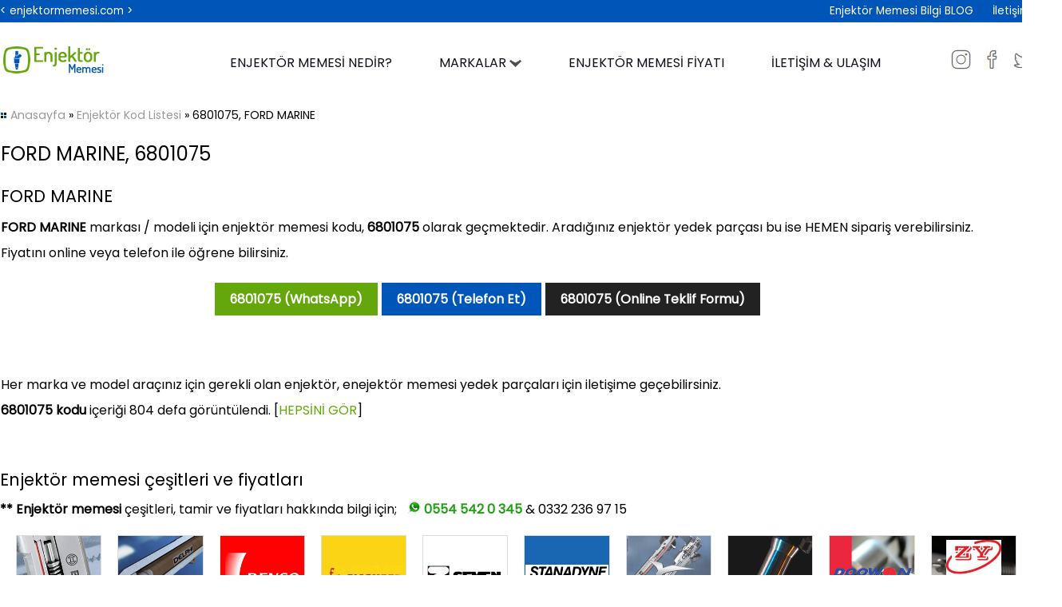

--- FILE ---
content_type: text/html; charset=utf-8
request_url: https://www.enjektormemesi.com/Enjektor-kodu/6801075/FORD-MARINE/347
body_size: 6987
content:


<!DOCTYPE html>

<html xmlns="http://www.w3.org/1999/xhtml">
<head>
    <!-- Google tag (gtag.js) -->
<script async="async" src="https://www.googletagmanager.com/gtag/js?id=G-PHEY7Z0LTY"></script>
<script>
  window.dataLayer = window.dataLayer || [];
  function gtag(){dataLayer.push(arguments);}
  gtag('js', new Date());
  gtag('config', 'G-PHEY7Z0LTY');
</script>
    <title>
	6801075, FORD MARINE enjektör kodu - 0332 236 9715
</title><link href="../../../StyleSheet.css" rel="stylesheet" type="text/css" media="all" /><meta http-equiv="content-type" content="text/html; charset=UTF-8" /><meta charset="UTF-8" /><meta http-equiv="Content-Language" content="tr_tr" /><meta name="description" content="FORD MARINE markası için aradığınız enejektör yedek parçası kodu, 6801075, tüm marka enjektör yedek parçalar için doğru adres Sismak Otomotiv, 0332 236 97 15." /><meta name="viewport" content="width=device-width, initial-scale=1, maximum-scale=1" /><link rel="icon" type="image/png" href="../../../favicon.png" />

    <!-- Google tag (gtag.js) -->
<script async="async" src="https://www.googletagmanager.com/gtag/js?id=AW-11179863022">
</script>
<script>
  window.dataLayer = window.dataLayer || [];
  function gtag(){dataLayer.push(arguments);}
  gtag('js', new Date());

  gtag('config', 'AW-11179863022');
</script>
</head>
<body>
    <form method="post" action="./347" id="form1">
<div class="aspNetHidden">
<input type="hidden" name="__VIEWSTATE" id="__VIEWSTATE" value="Pa7WIJrmMaYjZ5E839JTYj5cBBVeMa7BXURZ/U2/KQONmX79G0IlATue1aGv5EQq0W/nUzUGF4gO0pH95DnODM2iXrd08PN5qs+0qBAfG9nTWtbRKiclhNRqiHXOMsf+1NvdGrml01a4fuOVFCkHNetXo/UIYq/JeDSRIInII/sd4FLThXWgjwWOjKcjmQj2TIwqbp9nX0VqYPFfuEMpMZ4+OVyqQ7NHy8GaRhv+OXH5HTPQ9++u0bsNqYl9VAmSsOXGOIm3UNhXf7en1SuRjmt/XeSxrXBpC77ka1mOKjUOlNvIvF54v8dr6+nkecTFl02y0B2fcCPtxWn7eUwQuQJeCZHoBonC2G56VqRiK+GlxmlTSKNi/V/8EXKaoAiHn+jn3h3bqE7PpnU7fKeFO3tqBIZAhT2Xw0V6MmEPcnMWfQ9rnO6+RTz0SCHM58qIi/mrHCnM4fF0cDpYLhj7xA+NagITitIbn0O6QnUwAzGR8G2x9krNiwH28V/Efn0zVTy3eToiXsc49cpJ05qLyM5gRKT0cVAdkXXvOQoQdG0=" />
</div>

<div class="aspNetHidden">

	<input type="hidden" name="__VIEWSTATEGENERATOR" id="__VIEWSTATEGENERATOR" value="99BF8FD4" />
	<input type="hidden" name="__VIEWSTATEENCRYPTED" id="__VIEWSTATEENCRYPTED" value="" />
</div>

    <div class="mobile_menu">
        <div class="mobil_btn_alt"><span class="mobil_btn" onclick="openNav()"><img src="/resim/mobil_icon.png" alt="mobil menu" /></span> <div class="logo_link"><a href="/"><img src="/resim/enjektor_memesi_(0332)-236-97-15.png" alt="enjektör memesi" width="122" height="33" /></a></div><div class="hemen_ara"><a href="tel:03322369715" title="Bilgi Hattı" target="_blank"><img src="/resim/ara.png" alt="ara" width="30" height="30" /></a> &nbsp; <a href="https://api.whatsapp.com/send?phone=905545420345&text=Bilgi%20almak%20istiyorum" title="Bilgi Hattı" target="_blank"><img src="/resim/icon_whatsapp_m.png" alt="ara" width="33" height="33" /></a> &nbsp; <a href="https://goo.gl/maps/qbXzBMRT4XqqhQLQ7" target="_blank"><img src="/resim/yol_tarifi.png" alt="yetkili adres" width="30" height="30" /></a></div><div class="temizle"></div></div>
            <div id="YanMenu" class="sidenav"><a href="javascript:void(0)" class="closebtn" onclick="closeNav()">&times;</a>
              <a href="/">Anasayfa</a>
              
              <a href="/Enjektor-Memesi-Nedir"><img src="/resim/mobil_bullet.png" alt="mobil liste" /> Enjektör Memesi Nedir?</a>
              <a href="/Enjektor-Memesi-Markalari"><img src="/resim/mobil_bullet.png" alt="mobil liste" /> <strong>Enjektör Markaları</strong></a>
              <a href="/Enjektor-Memesi-Fiyati-Ne-Kadar"><img src="/resim/mobil_bullet.png" alt="mobil liste" /> Enjektör Memesi Fiyatı Ne Kadar?</a>
              <a href="/Enjektor-Memesi-Bilgiler"><img src="/resim/mobil_bullet.png" alt="mobil liste" /> BLOG</a>
                <a href="/Enjektor-Memesi-Kodlari"><img src="/resim/mobil_bullet.png" alt="mobil liste" /> Enjektör Kod Listesi</a>
              <a href="/Enjektor-Memesi-Fiyat-Sorun"><img src="/resim/mobil_bullet.png" alt="mobil liste" /> İletişim & Ulaşım</a>
            </div>
    </div>

   <div class="mobil_hikaye_baslik"></div>
   <div class="mobil_hikayeler">
        <div class="hikaye"><a href="/Bosch-Enjektor-Memesi/1"><img src="/enjektor_markasi/bosch_enjektor_memesi.jpg" alt="bosch enjektör memesi" /></a></div>
        <div class="hikaye"><a href="/Delphi-Enjektor-Memesi/2"><img src="/enjektor_markasi/delphi_enjektor.jpg" alt="delphi enjektör memesi" /></a></div>
       <div class="hikaye"><a href="/Denso-Enjektor-Memesi/3"><img src="/enjektor_markasi/denso_enjektor.jpg" alt="denso enjektör memesi" /></a></div> 
       <div class="hikaye"><a href="/Fischeer-Enjektor-Memesi/4"><img src="/enjektor_markasi/Fischeer_enjektor.jpg" alt="fischeer enjektör memesi" /></a></div>
       <div class="hikaye"><a href="/Seven-Enjektor-Memesi/5"><img src="/enjektor_markasi/seven_enjektor.jpg" alt="seven enjektör memesi" /></a></div>
       <div class="hikaye"><a href="/Stanadyne-Enjektor-Memesi/6"><img src="/enjektor_markasi/Stanadyne_enjektor.jpg" alt="stanadyne enjektör memesi" /></a></div>
       <div class="hikaye"><a href="/Yanmar-Enjektor-Memesi/7"><img src="/enjektor_markasi/yanmar_enjektor.jpg" alt="yanmar enjektör memesi" /></a></div>
       <div class="hikaye"><a href="/Zexel-Enjektor-Memesi/8"><img src="/enjektor_markasi/zexel_enjektor.jpg" alt="zexel enjektör memesi" /></a></div>
       <div class="hikaye"><a href="/Doowon-Enjektor-Memesi/9"><img src="/enjektor_markasi/doowon_enjektor.jpg" alt="doowon enjektör memesi" /></a></div>
        <div class="hikaye"><a href="/Zy-Enjektor-Memesi/10"><img src="/enjektor_markasi/zy_enjektor.jpg" alt="zy enjektör memesi" /></a></div>
   </div>

   
    <div class="top_ust" >
        <div class="cerceve">
            < enjektormemesi.com >
              <div class="menu_top">
                
                <a href="/Enjektor-Memesi-Bilgiler">Enjektör Memesi Bilgi BLOG</a>
                <a href="/Enjektor-Memesi-Fiyat-Sorun">İletişim</a>
            </div><div class="temizle"></div>
        </div>
    </div>    
         
    <div class="top"> 
        <div class="cerceve">
              <div class="logo">
                <a href="/Enjektor-Memesi" title="Enjektör memesi"><img src="/resim/enjektor_memesi_(0332)-236-97-15.png" alt="enjektör memesi fiyatları" /></a>
            </div>
            <div class="menu">
                <ul>
               
                <li><a href="/Enjektor-Memesi-Nedir">ENJEKTÖR MEMESİ NEDİR?</a></li>
                <li><a href="/Enjektor-Memesi-Markalari">MARKALAR <img src="/resim/alt2.png" alt="menu" /></a>
                    <div class="menu_hizmetler">
                            <ul>
                                <li><img src="/resim/yol.png" alt="menu" /> <a href="/Bosch-Enjektor-Memesi/1">Bosch Enjektör Memesi</a></li>
                                <li><img src="/resim/yol.png" alt="menu" /> <a href="/Delphi-Enjektor-Memesi/2">Delphi Enjektör Memesi</a></li>
                                <li><img src="/resim/yol.png" alt="menu" /> <a href="/Denso-Enjektor-Memesi/3">Denso Enjektör Memesi</a></li>
                                <li><img src="/resim/yol.png" alt="menu" /> <a href="/Fischeer-Enjektor-Memesi/4">Fischeer Enjektör Memesi</a></li>
                                <li><img src="/resim/yol.png" alt="menu" /> <a href="/Seven-Enjektor-Memesi/5">Seven Enjektör Memesi</a></li>
                                <li><img src="/resim/yol.png" alt="menu" /> <a href="/Stanadyne-Enjektor-Memesi/6">Stanadyne Enjektör Memesi</a></li>
                                <li><img src="/resim/yol.png" alt="menu" /> <a href="/Yanmar-Enjektor-Memesi/7">Yanmar Enjektör Memesi</a></li>
                                <li><img src="/resim/yol.png" alt="menu" /> <a href="/Zexel-Enjektor-Memesi/8">Zexel Enjektör Memesi</a></li>
                                <li><img src="/resim/yol.png" alt="menu" /> <a href="/Doowon-Enjektor-Memesi/9">Doowon Enjektör Memesi</a></li>
                                <li><img src="/resim/yol.png" alt="menu" /> <a href="/Zy-Enjektor-Memesi/10">Zy Enjektör Memesi</a></li>
                            </ul>
                        </div>
                </li>
                <li><a href="/Enjektor-Memesi-Fiyati-Ne-Kadar">ENJEKTÖR MEMESİ FİYATI</a></li>
                <li><a href="/Enjektor-Memesi-Fiyat-Sorun">İLETİŞİM & ULAŞIM</a></li>
                </ul>
            </div>
            <div class="sosyal"><a href="https://www.instagram.com/" target="_blank"><img src="/resim/instagram.png" alt="enjektör memesi instagram" /></a> <a href="https://www.facebook.com/Sismak-D%C4%B0ZEL-1688613738065458/" target="_blank"><img src="/resim/facebook.png" alt="enjektör memesi facebook" /></a> <a href="/"><img src="/resim/twitter.png" alt="enjektör mememsi twitter" /></a></div>
        </div>
<div class="temizle"></div>
</div>

<div class="cerceve">
             <div class="icerik_genel">
              
<div class="icerik_sayfa"><div class="yol"><img src="/resim/yol.png" /> <a href="/">Anasayfa</a> &raquo; <a href="/Enjektor-Memesi-Kodlari">Enjektör Kod Listesi</a> &raquo; 6801075, FORD MARINE</div>
    <table id="ContentPlaceHolder1_DataList1" cellspacing="0" style="border-collapse:collapse;">
	<tr>
		<td>
           <h1>FORD MARINE, <span id="ContentPlaceHolder1_DataList1_kodlarLabel_0">6801075</span></h1>
           <h2><span id="ContentPlaceHolder1_DataList1_aciklamaLabel_0">FORD MARINE</span></h2>
            <strong>FORD MARINE</strong> markası / modeli için enjektör memesi kodu, <strong>6801075</strong> olarak geçmektedir. Aradığınız enjektör yedek parçası bu ise HEMEN sipariş verebilirsiniz. <p>Fiyatını online veya telefon ile öğrene bilirsiniz.</p>
            
            <div class="link_ortala"><a href="https://api.whatsapp.com/send?phone=905545420345&text=Bilgi%20almak%20istiyorum" target="_blank">6801075 (WhatsApp)</a> <a href="tel:03322369715" class="tel">6801075 (Telefon Et)</a> <a href="/Enjektor-Memesi-Fiyati-Ne-Kadar" class="ilt">6801075 (Online Teklif Formu)</a></div>
          
<br /><br />
            <p>Her marka ve model araçınız için gerekli olan enjektör, enejektör memesi yedek parçaları için iletişime geçebilirsiniz.</p>
          <p><strong>6801075 kodu</strong> içeriği 804 defa görüntülendi. [<a href="/Enjektor-Memesi-Kodlari">HEPSİNİ GÖR</a>]</p>
         
        </td>
	</tr>
</table>
</div>

    
    

            <div class="temizle"></div>
</div>


<div class="yetkili_servis">
    <h2>Enjektör memesi çeşitleri ve fiyatları</h2>
   <b>**</b> <strong>Enjektör memesi</strong> çeşitleri, tamir ve fiyatları hakkında bilgi için; <i><a href="https://api.whatsapp.com/send?phone=905545420345&text=Bilgi%20almak%20istiyorum" title="Bilgi Hattı" target="_blank"><img src="/resim/icon_whatsapp.png" alt="whatsapp" /> <span>0554 542 0 345</span></a></i> & 0332 236 97 15
        <div class="marka">
            
                    <div class="marka_liste"><a href='/Bosch-Enjektor-Memesi/1'><img src='/enjektor_markasi/bosch_enjektor_memesi.jpg' alt='Bosch Enjektör Memesi'><p>Bosch Enjektör Memesi</p></a></div>
                
                    <div class="marka_liste"><a href='/Delphi-Enjektor-Memesi/2'><img src='/enjektor_markasi/delphi_enjektor.jpg' alt='Delphi Enjektör Memesi'><p>Delphi Enjektör Memesi</p></a></div>
                
                    <div class="marka_liste"><a href='/Denso-Enjektor-Memesi/3'><img src='/enjektor_markasi/denso_enjektor.jpg' alt='Denso Enjektör Memesi'><p>Denso Enjektör Memesi</p></a></div>
                
                    <div class="marka_liste"><a href='/Fischeer-Enjektor-Memesi/4'><img src='/enjektor_markasi/Fischeer_enjektor.jpg' alt='Fischeer Enjektör Memesi'><p>Fischeer Enjektör Memesi</p></a></div>
                
                    <div class="marka_liste"><a href='/Seven-Enjektor-Memesi/5'><img src='/enjektor_markasi/seven_enjektor.jpg' alt='Seven Enjektör Memesi'><p>Seven Enjektör Memesi</p></a></div>
                
                    <div class="marka_liste"><a href='/Stanadyne-Enjektor-Memesi/6'><img src='/enjektor_markasi/Stanadyne_enjektor.jpg' alt='Stanadyne Enjektör Memesi'><p>Stanadyne Enjektör Memesi</p></a></div>
                
                    <div class="marka_liste"><a href='/Yanmar-Enjektor-Memesi/7'><img src='/enjektor_markasi/yanmar_enjektor.jpg' alt='Yanmar Enjektör Memesi'><p>Yanmar Enjektör Memesi</p></a></div>
                
                    <div class="marka_liste"><a href='/Zexel-Enjektor-Memesi/8'><img src='/enjektor_markasi/zexel_enjektor.jpg' alt='Zexel Enjektör Memesi'><p>Zexel Enjektör Memesi</p></a></div>
                
                    <div class="marka_liste"><a href='/Doowon-Enjektor-Memesi/9'><img src='/enjektor_markasi/doowon_enjektor.jpg' alt='Doowon Enjektör Memesi'><p>Doowon Enjektör Memesi</p></a></div>
                
                    <div class="marka_liste"><a href='/Zy-Enjektor-Memesi/10'><img src='/enjektor_markasi/zy_enjektor.jpg' alt='Zy Enjektör Memesi'><p>Zy Enjektör Memesi</p></a></div>
                
            
          </div>
        <div class="temizle"></div>
</div>


    <div class="master_bilgi_bg"><div class="baslik_bilgi">
                <h4>Enjektör memesi değişimi, arızası ve tamiri hakkında güncel bilgiler</h4>
                <strong>Sismak Otomotiv, Servis Telefonu 0332 236 9715</strong></div><div class="temizle"></div>

            
                    <div class="master_bilgi"><a href='/Enjektor/Enjektor-sokme-aparati-havali/8'>
                            <div class="res_liste"><img src='/bilgi/enjektor_sokme_aparati_havali.jpg' alt='Enjektör sökme aparatı havalı' class="mbilgi_res" /></div>
                            <h3> Enjektör sökme aparatı havalı</h3>
                            <i><img src="/resim/yildiz.png" alt="okuma sayısı" /> <b>4732</b> defa okundu</i>
                         </a>
                        </div>
                
            
                    <div class="master_bilgi"><a href='/Enjektor/Uno-enjektor-memesi/39'>
                            <div class="res_liste"><img src='/bilgi/Uno-enjektor-memesi.jpg' alt='Uno enjektör memesi' class="mbilgi_res" /></div>
                            
                        <h3> Uno enjektör memesi</h3>
                            <i><img src="/resim/yildiz.png" alt="okuma sayısı" /> <b>4644</b> defa okundu</i>
                         </a>
                        </div>
                
                    <div class="master_bilgi"><a href='/Enjektor/Renault-19-Europa-16-enjektor-fiyati/38'>
                            <div class="res_liste"><img src='/bilgi/Renault-19-Europa-16-enjektor-fiyati.jpg' alt='Renault 19 Europa 1.6 enjektör fiyatı' class="mbilgi_res" /></div>
                            
                        <h3> Renault 19 Europa 1.6 enjektör fiyatı</h3>
                            <i><img src="/resim/yildiz.png" alt="okuma sayısı" /> <b>4822</b> defa okundu</i>
                         </a>
                        </div>
                
                    <div class="master_bilgi"><a href='/Enjektor/Peugeot-407-Enjektor-Memesi/37'>
                            <div class="res_liste"><img src='/bilgi/Peugeot-407-Enjektor-Memesi.jpg' alt='Peugeot 407 Enjektör Memesi' class="mbilgi_res" /></div>
                            
                        <h3> Peugeot 407 Enjektör Memesi</h3>
                            <i><img src="/resim/yildiz.png" alt="okuma sayısı" /> <b>4864</b> defa okundu</i>
                         </a>
                        </div>
                
           
                <div class="temizle"></div>
                <div class="link_ortala"><a href="/Enjektor-Memesi-Bilgiler">Tüm Bilgiler</a></div>
                <div class="temizle"></div>
            </div>
<div class="temizle"></div>
</div>

<div class="alt">
            <div class="cerceve">
            <div class="alt_stn alt_bas">
                <img src="/resim/enjektor_memesi_(0332)-236-97-15.png" alt="enjektör memesi fiyatları" /><br />
               <p>EnjektorMemesi.com bir SİSMAK OTOMOTİV markasıdır.
                   <b>Sismak Otomotiv</b> olarak kendi araçlarımız ile yurt içinde geniş bir dağıtım ağına sahibiz. Bunun yanında SDS markamız ile yurt dışına da ürünlerimizin ihracatını yapmaktayız.<br />
                   * Aradığınız tüm marka ve model araçlarınız için <strong>enjektör yedek parçaları</strong> için doğru yerdesiniz.
               </p>
            </div>

            <div class="alt_stn">
                <div class="alt_baslik">Sık Arananlar</div>
                   <div class="alt_link1">
                       <a href="/Enjektor-Memesi-Sorun-ve-Sorular">Enjektör SSS</a>
                       <a href="/tag/Dizel-enjektor/50">Dizel enjektör memesi</a>
                       <a href="/tag/Bosch-Enjektor-katalogu/65">Bosch Enjektör kataloğu</a>
                       <a href="/tag/15-DCI-Enjektor-memesi-fiyati/63">1.5 DCI Enjektör memesi fiyatı</a>
                       <a href="/tag/13-Multijet-Enjektor-memesi-fiyati/64">1.3 Multijet Enjektör memesi fiyatı</a>
                       <a href="/tag/Enjektor-arizasi-nasil-anlasilir/52">Enjektör memesi arızası belirtileri</a>
                       <a href="/tag/Delphi-28278897/61">9308 621C Delphi</a>
                   </div>
                   
                   <div class="alt_link2">
                       <a href="/Enjektor-Memesi-Kodlari">Enjektör Kodları Liste</a>
                       <a href="/tag/Bosch-enjektor-fiyat-Listesi/66">Bosch enjektör fiyat Listesi</a>
                       <a href="/Bosch-Enjektor-Memesi/1">Bosch dizel enjektör memesi</a>
                       <a href="/Enjektor/Enjektor-memesi-fiyatlari/5">Enjektör memesi Fiyatları</a>
                       <a href="/Enjektor/Enjektor-memesi-degisimi/2">Enjektör memesi değişimi fiyat</a>
                       <a href="/Enjektor/Enjektor-memesi-arizasi/3">Enjektör memesi arızası</a>
                   </div>
                   <div class="temizle"></div>
                </div>

            <div class="alt_stn">
                    <div class="alt_baslik">Popüler İçerikler</div>
                    <table id="DataList3" cellspacing="0" style="border-collapse:collapse;">
	<tr>
		<td>
                           <a href='/Enjektor/Dizel-araclarda-enjektor-omru-ne-kadardir/26'> Dizel araçlarda enjektör ömrü ne kadardır? <img src="/resim/icon_okunma2.png" alt="okuma sayısı" width="14" height="9" /> <i>19077</i></a>
                        </td>
	</tr><tr>
		<td>
                           <a href='/Enjektor/Enjektor-memesi-degisimi/2'> Enjektör memesi değişimi <img src="/resim/icon_okunma2.png" alt="okuma sayısı" width="14" height="9" /> <i>13331</i></a>
                        </td>
	</tr><tr>
		<td>
                           <a href='/Enjektor/Enjektor-memesi-fiyatlari/5'> Enjektör memesi fiyatları <img src="/resim/icon_okunma2.png" alt="okuma sayısı" width="14" height="9" /> <i>11954</i></a>
                        </td>
	</tr><tr>
		<td>
                           <a href='/Enjektor/Enjektor-memesi-ne-ise-yarar/4'> Enjektör memesi ne işe yarar <img src="/resim/icon_okunma2.png" alt="okuma sayısı" width="14" height="9" /> <i>9303</i></a>
                        </td>
	</tr><tr>
		<td>
                           <a href='/Enjektor/Enjektor-memesi-temizligi/6'> Enjektör memesi temizliği <img src="/resim/icon_okunma2.png" alt="okuma sayısı" width="14" height="9" /> <i>9068</i></a>
                        </td>
	</tr><tr>
		<td>
                           <a href='/Enjektor/Enjektor-memesi-nedir/1'> Enjektör memesi nedir <img src="/resim/icon_okunma2.png" alt="okuma sayısı" width="14" height="9" /> <i>8806</i></a>
                        </td>
	</tr><tr>
		<td>
                           <a href='/Enjektor/13-multijet-enjektor-fiyati/21'> 1.3 multijet enjektör fiyatı <img src="/resim/icon_okunma2.png" alt="okuma sayısı" width="14" height="9" /> <i>8737</i></a>
                        </td>
	</tr><tr>
		<td>
                           <a href='/Enjektor/Enjektor-arizasi-fazla-yakar-mi/12'> Enjektör arızası fazla yakar mı? <img src="/resim/icon_okunma2.png" alt="okuma sayısı" width="14" height="9" /> <i>8710</i></a>
                        </td>
	</tr><tr>
		<td>
                           <a href='/Enjektor/15-dci-enjektor-fiyati/24'> 1.5 dci enjektör fiyatı <img src="/resim/icon_okunma2.png" alt="okuma sayısı" width="14" height="9" /> <i>8672</i></a>
                        </td>
	</tr><tr>
		<td>
                           <a href='/Enjektor/Enjektor-arizasi-nelere-sebep-olur/25'> Enjektör arızası nelere sebep olur? <img src="/resim/icon_okunma2.png" alt="okuma sayısı" width="14" height="9" /> <i>8561</i></a>
                        </td>
	</tr>
</table>
                    <a href="/Enjektor-Memesi-Bilgiler">[Hepsi]</a>
                      </div>

            <div class="alt_son">
                    <div class="alt_baslik">İletişim bilgileri</div>
                    <div class="alt_sat"><img src="/resim/telefon.png" width="18" height="18" alt="yetkili servis numarası" /> 0 332 236 97 15</div>
                    <div class="alt_sat"><img src="/resim/mail.png" width="18" height="18" alt="yetkili mail" /> bilgi@enjektormemesi.com</div>
                    <div class="alt_sat"><img src="/resim/saat.png" width="18" height="18" alt="servis saatleri" /> Pazrt - Cumrt : 08.00 - 18.00</div>
                    <div class="alt_sat"><img src="/resim/yer.png" width="18" height="18" alt="yetkili servis adresi" /> Fevzi Çakmak Mh. <p>BÜSAN OSB 5.Sk No:29<br />Karatay/Konya/Türkiye</p></div>
                </div>
<div class="temizle"></div>
</div>
        </div>
        <div class="en_alt">
             2023 Sismak Otomotiv&copy; <a href="/">Gizlilik politikası</a> &bull; <a href="http://www.google.com.tr/search?hl=tr&q=enjektör memesi fiyatı" rel="external">Enjektör Memesi Fiyatları</a> &bull; <a href="http://www.enjektormemesi.com/sitemap.xml" rel="external">Sitemap</a> &bull; <a href="https://www.google.com.tr/" rel="external">Google</a> <a href="https://validator.w3.org/check?uri=referer" title="xHTML"><img src="/resim/XHTML.png" alt="xhtml" width="17" height="15" /></a> <a href="http://jigsaw.w3.org/css-validator/check/referer" title="CSS"><img src="/resim/css.png" alt="css" width="17" height="15" /></a> <a href="http://www.alexa.com/siteinfo/enjektormemesi.com" title="ALEXA"><img src="/resim/alexa.png" alt="alexa" width="17" height="15" /></a> &nbsp;&nbsp; <a href="http://webmeslek.com/Web-Programlama-Web-Sayfasi" rel="external">Web Tasarım</a> | <a href="http://webmeslek.com/seo" rel="external">SEO</a>
        </div>

      

        

      


          
      
        
<DIV style="LEFT: -999px; POSITION: absolute; TOP: -999px"><A href="http://www.cheap-jordans-china.net">cheap jordans</A>|<A href="http://www.wholesale-cheapshoes.org">wholesale air max</A>|<A href="http://www.cheap-wholesale-shoes.net">wholesale jordans</A>|<A href="http://www.wholesale-jewelry-china.com">wholesale jewelry</A></DIV>
        <script>
    function openNav() {
                document.getElementById("YanMenu").style.width = "80%";
            }

    function closeNav() {
                document.getElementById("YanMenu").style.width = "0";
            }
</script>
    </form>
</body>
</html>
